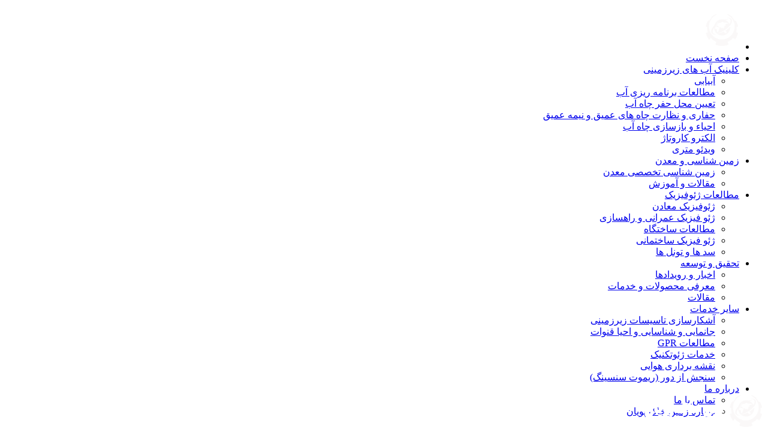

--- FILE ---
content_type: text/html; charset=utf-8
request_url: http://zaminkhakpouyan.com/%D8%AA%D8%AD%D9%82%DB%8C%D9%82-%D9%88-%D8%AA%D9%88%D8%B3%D8%B9%D9%87/%D8%A7%D8%AE%D8%A8%D8%A7%D8%B1-%D9%88-%D8%B1%D9%88%DB%8C%D8%AF%D8%A7%D8%AF%D9%87%D8%A7/118-%D8%B1%D9%88%D9%86%D9%85%D8%A7%DB%8C%DB%8C-%D8%A7%D8%B2-%D9%85%D8%AD%D8%B5%D9%88%D9%84%D8%A7%D8%AA-%D9%88-%D8%AE%D8%AF%D9%85%D8%A7%D8%AA-%D9%86%D9%88%DB%8C%D9%86-%D8%B4%D8%B1%DA%A9%D8%AA-%D8%AF%D8%B1-%D9%87%D9%85%D8%A7%DB%8C%D8%B4-%D8%B2%DB%8C%D8%B3%D8%AA-%D9%85%D8%AD%DB%8C%D8%B7%DB%8C-%D8%AE%D8%A7%D8%AA%D9%85-%D8%A7%D9%84%D8%A7%D9%86%D8%A8%DB%8C%D8%A7%D8%A1.html
body_size: 7493
content:
<!DOCTYPE HTML>
<html lang="fa-ir" dir="rtl"  data-config='{"fixednav":1,"centerlogo":0,"twitter":0,"plusone":0,"facebook":0,"style":"default"}'>

<head>
<!--
 ______   ______  ______   __           __     __   ______   ______       ______   ______   ______   ______  ______   ______    
/\  __ \ /\  == \/\  __ \ /\ \         /\ \  _ \ \ /\  ___\ /\  == \     /\  ___\ /\  __ \ /\  ___\ /\__  _\/\  __ \ /\  == \   
\ \ \/\ \\ \  _-/\ \  __ \\ \ \____    \ \ \/ ".\ \\ \  __\ \ \  __<     \ \ \__ \\ \ \/\ \\ \___  \\/_/\ \/\ \  __ \\ \  __<   
 \ \_____\\ \_\   \ \_\ \_\\ \_____\    \ \__/".~\_\\ \_____\\ \_____\    \ \_____\\ \_____\\/\_____\  \ \_\ \ \_\ \_\\ \_\ \_\ 
  \/_____/ \/_/    \/_/\/_/ \/_____/     \/_/   \/_/ \/_____/ \/_____/     \/_____/ \/_____/ \/_____/   \/_/  \/_/\/_/ \/_/ /_/ 
                                                                                                                                
-->
<meta id="MetaGenerator" name="GENERATOR" content="DotNetNuke"/>
<meta name="google-site-verification" content="expgnZDCiL_iVTO-OxenVeYwUo8t8KzI6k_JM854PPs" />
  <meta charset="utf-8">
<meta http-equiv="X-UA-Compatible" content="IE=edge">
<meta name="viewport" content="width=device-width, initial-scale=1">
  <base href="http://zaminkhakpouyan.com/%D8%AA%D8%AD%D9%82%DB%8C%D9%82-%D9%88-%D8%AA%D9%88%D8%B3%D8%B9%D9%87/%D8%A7%D8%AE%D8%A8%D8%A7%D8%B1-%D9%88-%D8%B1%D9%88%DB%8C%D8%AF%D8%A7%D8%AF%D9%87%D8%A7/118-%D8%B1%D9%88%D9%86%D9%85%D8%A7%DB%8C%DB%8C-%D8%A7%D8%B2-%D9%85%D8%AD%D8%B5%D9%88%D9%84%D8%A7%D8%AA-%D9%88-%D8%AE%D8%AF%D9%85%D8%A7%D8%AA-%D9%86%D9%88%DB%8C%D9%86-%D8%B4%D8%B1%DA%A9%D8%AA-%D8%AF%D8%B1-%D9%87%D9%85%D8%A7%DB%8C%D8%B4-%D8%B2%DB%8C%D8%B3%D8%AA-%D9%85%D8%AD%DB%8C%D8%B7%DB%8C-%D8%AE%D8%A7%D8%AA%D9%85-%D8%A7%D9%84%D8%A7%D9%86%D8%A8%DB%8C%D8%A7%D8%A1.html" />
  <meta name="keywords" content="زمین خاک پویان, قرارگاه خاتم الانبیا, ژئوفیزیک, معدن آهن, سید توحید سید جلالی گنابادی, رضا جمشیدی, ایرلیفت, آمایش سرزمین, نقشه قنوات, قنوات تهران, نقشه برداری پهبادی, دورسنجی, معدن کرومیت, پارک علم و فناوری مدرس, مگنتومتر, احیاء چاه آب, هلدینگ تخصصی نیرو, شرکت زمین خاک پویان, توحید جلالی گنابادی" />
  <meta name="author" content="Super User" />
  <meta name="description" content="زمین خاک پویان,قرارگاه خاتم الانبیا, ژئوفیزیک, معدن آهن, سید توحید سید جلالی گنابادی, رضا جمشیدی, ایرلیفت, آمایش سرزمین, نقشه قنوات, قنوات تهران, نقشه برداری پهبادی, دورسنجی, معدن کرومیت, پارک علم و فناوری مدرس, مگنتومتر, احیاء چاه آب, هلدینگ تخصصی نیرو, شرکت زمین خاک پویان,توحید جلالی گنابادی" />
  <meta name="generator" content="OPAL WEB GOSTAR" />
  <title>رونمایی از محصولات و خدمات نوین شرکت زمین خاک پویان در همایش زیست محیطی خاتم الانبیاء</title>
  <link href="http://zaminkhakpouyan.com/تحقیق-و-توسعه/اخبار-و-رویدادها/118-رونمایی-از-محصولات-و-خدمات-نوین-شرکت-در-همایش-زیست-محیطی-خاتم-الانبیاء.html" rel="canonical" />
  <link href="http://zaminkhakpouyan.com/component/search/?Itemid=252&amp;catid=15&amp;id=118&amp;format=opensearch" rel="search" title="جستجو .:زمین خاک پویان:." type="application/opensearchdescription+xml" />
  <link href="/templates/yoo_venice/favicon.ico" rel="shortcut icon" type="image/vnd.microsoft.icon" />
  <link rel="stylesheet" href="http://zaminkhakpouyan.com/modules/mod_je_social/css/style.css" type="text/css" />
  <style type="text/css">
#scrollToTop {
	cursor: pointer;
	font-size: 0.9em;
	position: fixed;
	text-align: center;
	z-index: 9999;
	-webkit-transition: background-color 0.2s ease-in-out;
	-moz-transition: background-color 0.2s ease-in-out;
	-ms-transition: background-color 0.2s ease-in-out;
	-o-transition: background-color 0.2s ease-in-out;
	transition: background-color 0.2s ease-in-out;
	background:none !important;

	background: #ffffff;
	color: #ffffff;
	border-radius: 0px;
	padding-left: 0px;
	padding-right: 0px;
	padding-top: 0px;
	padding-bottom: 0px;
	right: 20px; bottom: 20px;
}

#scrollToTop:hover {
	background: #fafdff;
	color: #ffffff;
}

#scrollToTop > img {
	display: block;
	margin: 0 auto;
}
#je_socialicons .jeSocial a{ width:24px; height:24px; margin:0; padding:0; text-indent:-9999px; display:block}
#je_socialicons .jeSocial span { display: inline-block; padding:5px; -webkit-border-radius:6px;-moz-border-radius:6px;border-radius:6px;}
#je_socialicons .jeSocial span:hover {box-shadow: 0 1px 4px rgba(0,0,0,.3); -webkit-box-shadow: 0 1px 4px rgba(0,0,0,.3); -moz-box-shadow: 0 1px 4px rgba(0,0,0,.3); -o-box-shadow: 0 1px 4px rgba(0,0,0,.3);}

  </style>
  <script src="/cache/template/jquery.min-c54f594a.js" type="text/javascript"></script>
  <script src="/cache/template/jquery-noconflict-0025e2df.js" type="text/javascript"></script>
  <script src="/cache/template/jquery-migrate.min-caba6f75.js" type="text/javascript"></script>
  <script src="/cache/template/scrolltotop_jq-f3de6108.js" type="text/javascript"></script>
  <script src="/cache/widgetkit/uikit-256a72e6.js" type="text/javascript"></script>
  <script src="/cache/widgetkit/scripts-2a5e64cb.js" type="text/javascript"></script>
  <script type="text/javascript">
jQuery(document).ready(function() {
	jQuery(document.body).SLScrollToTop({
		'image':		'/images/back-to-top-button2.png',
		'text':			'',
		'title':		'',
		'className':	'scrollToTop',
		'duration':		500
	});
});
  </script>

<link rel="apple-touch-icon-precomposed" href="/templates/yoo_venice/apple_touch_icon.png">
<link rel="stylesheet" href="/cache/template/bootstrap-6e06b3fa.css">
<link rel="stylesheet" href="/cache/template/theme-83c09cb1.css">
<script src="/cache/template/theme-de23dbc2.js"></script>
<!-- Global site tag (gtag.js) - Google Analytics -->
<script async src="https://www.googletagmanager.com/gtag/js?id=UA-143505189-1"></script>
<script>
  window.dataLayer = window.dataLayer || [];
  function gtag(){dataLayer.push(arguments);}
  gtag('js', new Date());

  gtag('config', 'UA-143505189-1');
</script>


</head>

<body class="tm-sidebar-a-right tm-sidebars-1 tm-isblog   tm-content-padding tm-content-boxed">

    
        <nav class="tm-navbar uk-navbar uk-navbar-attached">
        <div class="uk-container uk-container-center">
            <div class="tm-navbar-wrapper">

                
                                <div class="tm-nav uk-visible-large">
                    <div class="tm-nav-wrapper tm-nav-wrapper-margin"><ul class="uk-navbar-nav uk-hidden-small">
<li data-uk-dropdown="{}"><a href="/"><img src="/images/logojalali234.png" alt="پیشخوان"/></a></li><li data-uk-dropdown="{}"><a href="/">صفحه نخست</a></li><li class="uk-parent" data-uk-dropdown="{}"><a href="/کلینیک-آب-های-زیرزمینی.html">کلینیک آب های زیرزمینی</a><div class="uk-dropdown uk-dropdown-navbar uk-dropdown-width-2" style="min-width: 500px; max-width: 500px; width:250px;"><div class="uk-grid uk-dropdown-grid"><div class="uk-width-1-2"><ul class="uk-nav uk-nav-navbar"><li><a href="/کلینیک-آب-های-زیرزمینی/آبیابی.html">آبیابی</a></li><li><a href="/کلینیک-آب-های-زیرزمینی/مطالعات-برنامه-ریزی-آب2.html">مطالعات برنامه ریزی آب</a></li><li><a href="/کلینیک-آب-های-زیرزمینی/تعیین-محل-حفر-چاه.html">تعیین محل حفر چاه آب</a></li><li><a href="/کلینیک-آب-های-زیرزمینی/حفاری-چاه.html">حفاری و نظارت چاه های عمیق و نیمه عمیق</a></li></ul></div><div class="uk-width-1-2"><ul class="uk-nav uk-nav-navbar"><li><a href="/کلینیک-آب-های-زیرزمینی/احیاء-چاه.html">احیاء و بازسازی چاه آب</a></li><li><a href="/کلینیک-آب-های-زیرزمینی/الکترو-کاروتاژ.html">الکترو کاروتاژ</a></li><li><a href="/کلینیک-آب-های-زیرزمینی/ویدئومتری.html">ویدئو متری</a></li></ul></div></div></div></li><li class="uk-parent" data-uk-dropdown="{}"><a href="/زمین-شناسی-و-معدن.html">زمین شناسی و معدن</a><div class="uk-dropdown uk-dropdown-navbar uk-dropdown-width-1"><div class="uk-grid uk-dropdown-grid"><div class="uk-width-1-1"><ul class="uk-nav uk-nav-navbar"><li><a href="/زمین-شناسی-و-معدن/زمین-شناسی-تخصصی-معدن.html">زمین شناسی تخصصی معدن</a></li><li><a href="/زمین-شناسی-و-معدن/مقالات-و-آموزش.html">مقالات و آموزش</a></li></ul></div></div></div></li><li class="uk-parent" data-uk-dropdown="{}"><a href="/مطالعات-ژئو-فیزیک.html">مطالعات ژئوفیزیک</a><div class="uk-dropdown uk-dropdown-navbar uk-dropdown-width-1" style="min-width: 250px; max-width: 250px; width:250px;"><div class="uk-grid uk-dropdown-grid"><div class="uk-width-1-1"><ul class="uk-nav uk-nav-navbar"><li><a href="/مطالعات-ژئو-فیزیک/ژئوفیزیک-معادن.html">ژئوفیزیک معادن</a></li><li><a href="/مطالعات-ژئو-فیزیک/ژئو-فیزیک-عمرانی-و-راهسازی.html">ژئو فیزیک عمرانی و راهسازی</a></li><li><a href="/مطالعات-ژئو-فیزیک/مطالعات-ساختگاه.html">مطالعات ساختگاه </a></li><li><a href="/مطالعات-ژئو-فیزیک/ژئو-فیزیک-ساختمانی.html">ژئو فیزیک ساختمانی</a></li><li><a href="/مطالعات-ژئو-فیزیک/سد-ها-و-تونل-ها.html"> سد ها و تونل ها</a></li></ul></div></div></div></li><li class="uk-parent uk-active" data-uk-dropdown="{}"><a href="/تحقیق-و-توسعه.html">تحقیق و توسعه</a><div class="uk-dropdown uk-dropdown-navbar uk-dropdown-width-1" style="min-width: 250px; max-width: 250px; width:250px;"><div class="uk-grid uk-dropdown-grid"><div class="uk-width-1-1"><ul class="uk-nav uk-nav-navbar"><li class="uk-active"><a href="/تحقیق-و-توسعه/اخبار-و-رویدادها.html">اخبار و رویدادها</a></li><li><a href="/تحقیق-و-توسعه/معرفی-محصولات-و-خدمات.html">معرفی محصولات و خدمات</a></li><li><a href="/تحقیق-و-توسعه/مقالات.html">مقالات</a></li></ul></div></div></div></li><li class="uk-parent" data-uk-dropdown="{}"><a href="/سایر-خدمات-2.html">سایر خدمات</a><div class="uk-dropdown uk-dropdown-navbar uk-dropdown-width-1" style="min-width: 300px; max-width: 300px; width:300px;"><div class="uk-grid uk-dropdown-grid"><div class="uk-width-1-1"><ul class="uk-nav uk-nav-navbar"><li><a href="/سایر-خدمات-2/آشکارسازی-تاسیسات-زیرزمینی.html">آشکارسازی تاسیسات زیرزمینی</a></li><li><a href="/سایر-خدمات-2/جانمایی-و-شناسایی-و-احیا-قنوات.html">جانمایی و شناسایی و احیا قنوات</a></li><li><a href="/سایر-خدمات-2/مطالعات-gpr.html">مطالعات GPR</a></li><li><a href="/سایر-خدمات-2/خدمات-ژئوتکنیک.html">خدمات ژئوتکنیک</a></li><li><a href="/سایر-خدمات-2/نقشه-برداری-هوایی.html">نقشه برداری هوایی</a></li><li><a href="/سایر-خدمات-2/سنجش-از-دور-ریموت-سنسینگ.html">سنجش از دور (ریموت سنسینگ)</a></li></ul></div></div></div></li><li class="uk-parent" data-uk-dropdown="{}"><a href="/درباره-ما.html">درباره ما</a><div class="uk-dropdown uk-dropdown-navbar uk-dropdown-width-1" style="min-width: 250px; max-width: 250px; width:250px;"><div class="uk-grid uk-dropdown-grid"><div class="uk-width-1-1"><ul class="uk-nav uk-nav-navbar"><li><a href="/درباره-ما/3.html">تماس با ما</a></li><li><a href="/درباره-ما/خاک-زمین-پویان.html">درباره زمین خاک پویان</a></li></ul></div></div></div></li></ul></div>
                </div>
                
                                <a href="#offcanvas" class="uk-navbar-toggle uk-hidden-large" data-uk-offcanvas></a>
                
                                <div class="uk-navbar-content uk-navbar-center uk-hidden-large"><a class="tm-logo-small" href="http://zaminkhakpouyan.com">
	<p style="margin-top: -60px;"><img src="/images/logojalali234.png" alt="" /></p></a></div>
                
            </div>

                        <div class="tm-socialbar uk-text-center">
                
<div  id="je_socialicons">
    <div class="jeSocial">
		           <span class="icon4"><a href="https://www.youtube.com/channel/UCgJM7RksyDrHgMnqvbdVdrw?view_as=subscriber" class="icon4" target="_blank" rel="nofollow" title="Youtube"></a></span>
                   <span class="icon6"><a href="https://www.instagram.com/zaminkhakpouyan/" class="icon6" target="_blank" rel="nofollow" title="Instagram"></a></span>
            </div>
</div>

<script type="text/javascript">
  var el = document.getElementById('jExt126');
  if(el) {el.style.display += el.style.display = 'none';}
</script>
            </div>
            
        </div>
    </nav>
    
    
    <div class="tm-wrapper">

        
        
        
                    <div class="tm-block tm-block-middle">
                <div>
                    <div class="uk-container uk-container-center">

                                                                            
                        <div class="tm-middle uk-grid" data-uk-grid-match data-uk-grid-margin>

                                                        <div class="tm-main uk-width-medium-3-4">

                                
                                                                <main class="tm-content">

                                    


<article class="uk-article" data-permalink="http://zaminkhakpouyan.com/تحقیق-و-توسعه/اخبار-و-رویدادها/118-رونمایی-از-محصولات-و-خدمات-نوین-شرکت-در-همایش-زیست-محیطی-خاتم-الانبیاء.html">

	
		<h1 class="uk-article-title">
					رونمایی از محصولات و خدمات نوین شرکت زمین خاک پویان در همایش زیست محیطی خاتم الانبیاء			</h1>
	
	
	
	
		<div>
		
<p style="text-align: justify;"><img src="/images/icons/GFG.jpg" alt="" width="55" height="55" />یکی از اهداف مهم شرکت زمین خاک پویان از بدو تاسیس ؛ انجام فعالیت های دوستدار محیط زیست و ایجاد بستر فنی و اجرایی در پروژه های کلان عمرانی کشور ؛ جهت حفظ و نجات منابع ارزشمند ملی می باشد .<img style="margin: 10px auto; display: block;" src="/images/1400/02020.jpg" alt="" width="560" height="415" /></p>
<p style="text-align: justify;"><img src="/images/icons/77227272.jpg" alt="" width="38" height="43" />امروزه  بهره گیری از <span style="color: #ff0000;">مطالعات نوین ژئوفیزیک ؛دورسنجی ماهواره ای و مطالعات پهبادی و ... </span> در شناسایی و برنامه ریزی جهت حفظ منابع ملی کمک شایانی  می کند ؛شرکت زمین خاک پویان نیز با همین رویکرد اقدام به بومی سازی علم و تجهیزات نوین در این راستا نموده است .</p>
<p style="text-align: justify;"> <img src="/images/icons/75755.jpg" alt="" width="35" height="34" />از جمله فعالیت ها و خدمات شرکت زمین خاک پویان در راستای محیط زیست می توان موارد زیر را برشمرد :</p>
<p style="text-align: justify;"><img src="/images/icons/full_iran-flag-vector-19866125.jpg" alt="" width="39" height="38" />آمایش سرزمین و تهیه بانک داده منابع ملی من جمله آمایش سرزمین آب محور و ...</p>
<p style="text-align: justify;"><img src="/images/icons/full_iran-flag-vector-19866125.jpg" alt="" width="39" height="38" />تهیه بانک داده منابع آب زیر زمینی و روزمینی و ایجاد سامانه جامع پایش .</p>
<p style="text-align: justify;"><img src="/images/icons/full_iran-flag-vector-19866125.jpg" alt="" width="39" height="38" />مطالعات نوین ژئوفیزیکی در پروژه های عمرانی و زیرساختی و کاهش ریسک و هزینه ها .</p>
<p style="text-align: justify;"><img src="/images/icons/full_iran-flag-vector-19866125.jpg" alt="" width="39" height="38" />مطالعات نوین زیرسطحی جهت هدایت طبیعی آب های درگیر با پروژه های عمرانی و هدایت طبیعی آنها به منابع زیرزمینی .</p>
<p style="text-align: justify;"><img src="/images/icons/full_iran-flag-vector-19866125.jpg" alt="" width="39" height="38" />تهیه اطلس قنوات (نقشه جامع قنوات) در کلانشهر ها و نجات منابع آب و جلوگیری از هدر رفت این موهبات .</p>
<p style="text-align: justify;"><img src="/images/icons/full_iran-flag-vector-19866125.jpg" alt="" width="39" height="38" />پایش جنگل ها و ایجاد بانک داده آنلاین از وضعیت آنها.</p>
<p style="text-align: justify;"><img src="/images/icons/full_iran-flag-vector-19866125.jpg" alt="" width="39" height="38" />مدیریت پایدار سیلاب ها و روان آبها و تبدیل تهدید به فرصت .</p>
<p style="text-align: justify;"><img src="/images/icons/full_iran-flag-vector-19866125.jpg" alt="" width="39" height="38" />اطلس جامع زیرسطحی شهر ها و کاهش هزینه های مدیریت شهری و کاهش هدر رفت منابع .</p>
<p style="text-align: justify;"><img src="/images/icons/full_iran-flag-vector-19866125.jpg" alt="" width="39" height="38" />مدیریت پایدار منابع آب .</p>
<p style="text-align: justify;"><img src="/images/icons/full_iran-flag-vector-19866125.jpg" alt="" width="39" height="38" />پایش ماهواره ای مخاطرات طبیعی .</p>
<p style="text-align: center;"> </p>
<p style="text-align: center;"><img src="/images/1400/1630000000000.jpg" alt="" width="500" height="378" /></p>
<p style="text-align: center;"><img src="/images/icons/fgdfg.jpg" alt="" width="37" height="27" />شرکت در همایش زیست محیطی قرارگاه سازندگی خاتم الانبیاء (اسفند 1399)در محل هلدینگ تخصصی نیرو</p>
<p style="text-align: center;"> </p>
<p><img style="display: block; margin-left: auto; margin-right: auto;" src="/images/1400/1000000000000064.jpg" alt="" width="500" height="531" /></p>
<p><img style="display: block; margin-left: auto; margin-right: auto;" src="/images/1400/581000000000003.jpg" alt="" width="440" height="578" /></p>
<p style="text-align: center;"><img src="/images/icons/fgdfg.jpg" alt="" width="37" height="27" />بازدید خانم دکتر رفیعی رئیس فراکسیون محیط زیست مجلس شورای اسلامی ؛جناب مهندس میلانی عضو هیات رئیسه شورای شهر تهران  و مهندس رستمی مدیر عامل محترم  هلدینگ تخصصی نیرو قرارگاه سازندگی خاتم الانبیاء از محصولات و خدمات شرکت زمین خاک پویان</p>
<p style="text-align: center;"> </p>
<p style="text-align: center;"> </p>
<p><img style="display: block; margin-left: auto; margin-right: auto;" src="/images/1400/800000056.jpg" alt="" width="370" height="581" /></p>
<p style="text-align: center;"><img src="/images/icons/fgdfg.jpg" alt="" width="37" height="27" />رونمایی از محصولات و خدمات محیط زیستی شرکت زمین خاک پویان</p> 	</div>
	
	
	
	
	
	
	
</article>

                                </main>
                                
                                
                            </div>
                            
                                                                                                                                            <aside class="tm-sidebar-a uk-width-medium-1-4"><div class="uk-panel uk-panel-box uk-panel-box-secondary"><h3 class="uk-panel-title">جدید ترین مطالب</h3>
<ul class="uk-list uk-list-line">
	<li><a href="/تحقیق-و-توسعه/مقالات/145-خوانش-ایزوتوپ‌ها-و-کاربرد-آن-در-مدیریت،-شناسایی-منابع-آبی،-پیگیری-آلودگی‌ها-و-تعیین-منشا-آب‌ها-2.html">خوانش ایزوتوپ‌ها و کاربرد آن در مدیریت، شناسایی منابع آبی، پیگیری آلودگی‌ها و تعیین منشا آب‌ها</a></li>
	<li><a href="/تحقیق-و-توسعه/اخبار-و-رویدادها/143-گردهمایی-عناصر-نادر-خاکی.html">گردهمایی عناصر نادر خاکی </a></li>
	<li><a href="/تحقیق-و-توسعه/اخبار-و-رویدادها/142-برگزاری-مراسم-امضا-سوگند-نامه-پایبندی-به-محیط-زیست-در-محل-شرکت-زمین-خاک-پویان.html">برگزاری مراسم امضا سوگند نامه پایبندی به محیط زیست در محل شرکت زمین خاک پویان</a></li>
	<li><a href="/تحقیق-و-توسعه/اخبار-و-رویدادها/141-حضور-شرکت-زمین-خاک-پویان-در-نمایشگاه-فناوری-های-نوین-1402.html">حضور شرکت زمین خاک پویان در نمایشگاه فناوری های نوین 1402</a></li>
	<li><a href="/تحقیق-و-توسعه/اخبار-و-رویدادها/140-گزارش-خبری-شبکه-یک-سیما-از-محصولات-احیا-و-بازسازی-چاه-های-آب-شرکت-زمین-خاک-پویان.html">گزارش خبری شبکه یک سیما از محصولات احیا و بازسازی چاه های آب شرکت زمین خاک پویان</a></li>
	<li><a href="/تحقیق-و-توسعه/اخبار-و-رویدادها/120-امضاء-تفاهم-نامه-همکاری-مشترک-فیمابین-پژوهشکده-فرآوری-مواد-معدنی-جهاد-دانشگاهی-و-شرکت-زمین-خاک-پویان.html">امضاء تفاهم نامه همکاری مشترک فیمابین پژوهشکده فرآوری مواد معدنی جهاد دانشگاهی و شرکت زمین خاک پویان</a></li>
	<li><a href="/تحقیق-و-توسعه/اخبار-و-رویدادها/119-شرکت-در-مراسم-افتتاحیه-ناحیه-نوآوری-مدرس.html">حضور شرکت زمین خاک پویان در مراسم افتتاحیه ناحیه نوآوری مدرس و مرکز فناوری جوانه</a></li>
	<li><a href="/تحقیق-و-توسعه/اخبار-و-رویدادها/118-رونمایی-از-محصولات-و-خدمات-نوین-شرکت-در-همایش-زیست-محیطی-خاتم-الانبیاء.html">رونمایی از محصولات و خدمات نوین شرکت زمین خاک پویان در همایش زیست محیطی خاتم الانبیاء</a></li>
	<li><a href="/تحقیق-و-توسعه/مقالات/117-اطلس-قنوات-نقشه-قنوات.html"> اطلس قنوات (نقشه قنوات )</a></li>
	<li><a href="/تحقیق-و-توسعه/مقالات/116-کاربرد-های-سنجش-از-دور-در-زمین-شناسی.html">کاربرد های سنجش از دور در زمین شناسی</a></li>
	<li><a href="/تحقیق-و-توسعه/مقالات/115-مطالعات-تخصصی-معادن.html">مطالعات تخصصی معادن</a></li>
	<li><a href="/تحقیق-و-توسعه/اخبار-و-رویدادها/114-مصاحبه-رادیویی-مدیر-عامل-شرکت-زمین-خاک-پویان-و-برنامه-نوآفرین.html">مصاحبه رادیویی مدیر عامل شرکت زمین خاک پویان و برنامه نوآفرین</a></li>
	<li><a href="/تحقیق-و-توسعه/مقالات/113-ده-نکته-اساسی-در-چاه-های-آب.html">ده نکته اساسی در چاه های آب</a></li>
	<li><a href="/تحقیق-و-توسعه/مقالات/112-کاربرد-مطالعات-ژئوالکتریک-در-پروژه-های-عمرانی.html">کاربرد مطالعات ژئوالکتریک در پروژه های عمرانی</a></li>
	<li><a href="/تحقیق-و-توسعه/مقالات/111-علت-ماسه-دهی-چاه-آب-چیست-؟.html">علت ماسه دهی چاه آب چیست ؟</a></li>
	<li><a href="/تحقیق-و-توسعه/اخبار-و-رویدادها/110-نجات-بیش-از-یک-میلیارد-لیتر-آب-در-سال-گذشته.html">نجات بیش از یک میلیارد لیتر آب در سال گذشته</a></li>
	<li><a href="/تحقیق-و-توسعه/مقالات/109-مخروط-افت-چاه-چیست؟.html">مخروط افت چاه آب چیست؟</a></li>
	<li><a href="/تحقیق-و-توسعه/مقالات/107-کدام-روش-حفاری-برای-چاه-آب-مناسب-است؟.html">کدام روش حفاری برای چاه آب مناسب است؟</a></li>
	<li><a href="/تحقیق-و-توسعه/اخبار-و-رویدادها/106-قرارداد-همکاری-مشترک-شرکت-زمین-خاک-پویان-و-شرکت-بم-bem.html">قرارداد همکاری مشترک شرکت زمین خاک پویان و شرکت بم (BEM)</a></li>
	<li><a href="/تحقیق-و-توسعه/اخبار-و-رویدادها/105-مصاحبه-رادیو-جوان-و-مدیر-عامل-شرکت-زمین-خاک-پویان-بخش-اول-2.html">مصاحبه رادیو جوان و مدیر عامل شرکت زمین خاک پویان (بخش اول)</a></li>
</ul></div>
<div class="uk-panel uk-panel-box uk-panel-box-secondary"><h3 class="uk-panel-title">جستجو</h3>
<form id="search-40" class="uk-search" action="/تحقیق-و-توسعه/اخبار-و-رویدادها.html" method="post" role="search" data-uk-search="{'source': '/component/search/?tmpl=raw&amp;type=json&amp;ordering=&amp;searchphrase=all', 'param': 'searchword', 'msgResultsHeader': 'نتایج جستجو ...', 'msgMoreResults': 'نتایج بیشتر', 'msgNoResults': 'نتیجه ای یافت نشد'}">
	<input class="uk-search-field" type="search" name="searchword" placeholder="جستجو ...">
	<input type="hidden" name="task"   value="search">
	<input type="hidden" name="option" value="com_search">
	<input type="hidden" name="Itemid" value="252">
</form>
</div></aside>
                                                        
                        </div>
                    </div>
                </div>
            </div>
            
        
        
        
        <div class="tm-block tm-bottom tm-block-image">

            
                        <footer class="tm-footer uk-text-center">

                <div class="uk-panel">
	<p style="text-align: center;"> </p>
<p style="text-align: center;"><span style="font-family: Yekan; font-size: 10pt;">کلیه حقوق مادی و معنوی این وبسایت متعلق به شرکت زمین خاک پویان می باشد</span></p>
<p style="text-align: center;"><a title="اپال وب گستر | طراح و توسعه دهنده نرم افزارهای تخت وب" href="http://owg.ir" rel="alternate"><img src="/images/owg.png" alt="" /></a></p></div>
                
            </footer>
            
        </div>

        
    </div>

    
        <div id="offcanvas" class="uk-offcanvas">
        <div class="uk-offcanvas-bar"><ul class="uk-nav uk-nav-offcanvas">
<li><a href="/"><img src="/images/logojalali234.png" alt="پیشخوان"/></a></li><li><a href="/">صفحه نخست</a></li><li class="uk-parent"><a href="/کلینیک-آب-های-زیرزمینی.html">کلینیک آب های زیرزمینی</a><ul class="uk-nav-sub"><li><a href="/کلینیک-آب-های-زیرزمینی/آبیابی.html">آبیابی</a></li><li><a href="/کلینیک-آب-های-زیرزمینی/مطالعات-برنامه-ریزی-آب2.html">مطالعات برنامه ریزی آب</a></li><li><a href="/کلینیک-آب-های-زیرزمینی/تعیین-محل-حفر-چاه.html">تعیین محل حفر چاه آب</a></li><li><a href="/کلینیک-آب-های-زیرزمینی/حفاری-چاه.html">حفاری و نظارت چاه های عمیق و نیمه عمیق</a></li><li><a href="/کلینیک-آب-های-زیرزمینی/احیاء-چاه.html">احیاء و بازسازی چاه آب</a></li><li><a href="/کلینیک-آب-های-زیرزمینی/الکترو-کاروتاژ.html">الکترو کاروتاژ</a></li><li><a href="/کلینیک-آب-های-زیرزمینی/ویدئومتری.html">ویدئو متری</a></li></ul></li><li class="uk-parent"><a href="/زمین-شناسی-و-معدن.html">زمین شناسی و معدن</a><ul class="uk-nav-sub"><li><a href="/زمین-شناسی-و-معدن/زمین-شناسی-تخصصی-معدن.html">زمین شناسی تخصصی معدن</a></li><li><a href="/زمین-شناسی-و-معدن/مقالات-و-آموزش.html">مقالات و آموزش</a></li></ul></li><li class="uk-parent"><a href="/مطالعات-ژئو-فیزیک.html">مطالعات ژئوفیزیک</a><ul class="uk-nav-sub"><li><a href="/مطالعات-ژئو-فیزیک/ژئوفیزیک-معادن.html">ژئوفیزیک معادن</a></li><li><a href="/مطالعات-ژئو-فیزیک/ژئو-فیزیک-عمرانی-و-راهسازی.html">ژئو فیزیک عمرانی و راهسازی</a></li><li><a href="/مطالعات-ژئو-فیزیک/مطالعات-ساختگاه.html">مطالعات ساختگاه </a></li><li><a href="/مطالعات-ژئو-فیزیک/ژئو-فیزیک-ساختمانی.html">ژئو فیزیک ساختمانی</a></li><li><a href="/مطالعات-ژئو-فیزیک/سد-ها-و-تونل-ها.html"> سد ها و تونل ها</a></li></ul></li><li class="uk-parent uk-active"><a href="/تحقیق-و-توسعه.html">تحقیق و توسعه</a><ul class="uk-nav-sub"><li class="uk-active"><a href="/تحقیق-و-توسعه/اخبار-و-رویدادها.html">اخبار و رویدادها</a></li><li><a href="/تحقیق-و-توسعه/معرفی-محصولات-و-خدمات.html">معرفی محصولات و خدمات</a></li><li><a href="/تحقیق-و-توسعه/مقالات.html">مقالات</a></li></ul></li><li class="uk-parent"><a href="/سایر-خدمات-2.html">سایر خدمات</a><ul class="uk-nav-sub"><li><a href="/سایر-خدمات-2/آشکارسازی-تاسیسات-زیرزمینی.html">آشکارسازی تاسیسات زیرزمینی</a></li><li><a href="/سایر-خدمات-2/جانمایی-و-شناسایی-و-احیا-قنوات.html">جانمایی و شناسایی و احیا قنوات</a></li><li><a href="/سایر-خدمات-2/مطالعات-gpr.html">مطالعات GPR</a></li><li><a href="/سایر-خدمات-2/خدمات-ژئوتکنیک.html">خدمات ژئوتکنیک</a></li><li><a href="/سایر-خدمات-2/نقشه-برداری-هوایی.html">نقشه برداری هوایی</a></li><li><a href="/سایر-خدمات-2/سنجش-از-دور-ریموت-سنسینگ.html">سنجش از دور (ریموت سنسینگ)</a></li></ul></li><li class="uk-parent"><a href="/درباره-ما.html">درباره ما</a><ul class="uk-nav-sub"><li><a href="/درباره-ما/3.html">تماس با ما</a></li><li><a href="/درباره-ما/خاک-زمین-پویان.html">درباره زمین خاک پویان</a></li></ul></li></ul></div>
    </div>
    
</body>
</html>
